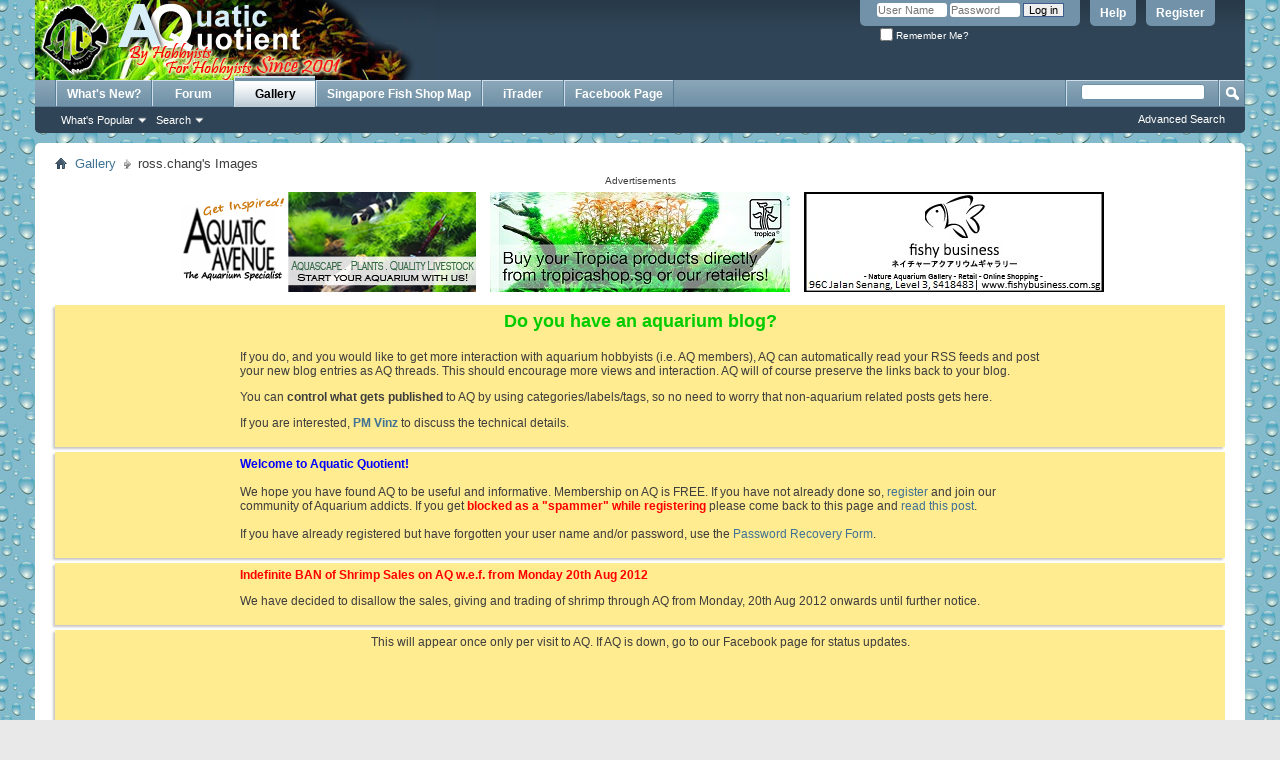

--- FILE ---
content_type: text/html; charset=ISO-8859-1
request_url: https://www.aquaticquotient.com/gallery/browseimages.php?s=97c041eed3d75c54e56bf61ae626dc3b&c=member&imageuser=36080
body_size: 8444
content:
<!DOCTYPE html PUBLIC "-//W3C//DTD XHTML 1.0 Transitional//EN" "http://www.w3.org/TR/xhtml1/DTD/xhtml1-transitional.dtd">
<html xmlns="http://www.w3.org/1999/xhtml" dir="ltr" lang="en">
<head>
<meta http-equiv="Content-Type" content="text/html; charset=ISO-8859-1" />
<meta id="e_vb_meta_bburl" name="vb_meta_bburl" content="https://www.aquaticquotient.com/forum" />
<base href="https://www.aquaticquotient.com/gallery/" /><!--[if IE]></base><![endif]-->
<meta name="generator" content="PhotoPost vBGallery, vBulletin 4.2.5" />
<meta http-equiv="X-UA-Compatible" content="IE=9" />

	<link rel="Shortcut Icon" href="favicon.ico" type="image/x-icon" />


		<meta name="keywords" content="rosschang,images,flooded,newbie3fttank,tank,day25,day6,aquaticquotientcom,photo,gallery" />
		<meta name="description" content="Welcome to the AquaticQuotient.com Photo Gallery. ross.chang s Images. Images: day 47, Flooded Day 27, Flooded Day 27, Flooded Day 27, Flooded Day 27, Flooded Day 27, Flooded Day 27, Newbie3ftTank, Newbie3ftTank, 3ft Tank, 3ft Tank, Flooded Tank, Flooded Tank, Day25, Day25, Day 9, Day 9, Day 9, Day 9, Day6" />





<script type="text/javascript">
<!--
	if (typeof YAHOO === 'undefined') // Load ALL YUI Local
	{
		document.write('<script type="text/javascript" src="https://www.aquaticquotient.com/forum/clientscript/yui/yuiloader-dom-event/yuiloader-dom-event.js?v=425"><\/script>');
		document.write('<script type="text/javascript" src="https://www.aquaticquotient.com/forum/clientscript/yui/connection/connection-min.js?v=425"><\/script>');
		var yuipath = 'clientscript/yui';
		var yuicombopath = '';
		var remoteyui = false;
	}
	else	// Load Rest of YUI remotely (where possible)
	{
		var yuipath = 'https://www.aquaticquotient.com/forum/clientscript/yui';
		var yuicombopath = '';
		var remoteyui = true;
		if (!yuicombopath)
		{
			document.write('<script type="text/javascript" src="https://www.aquaticquotient.com/forum/clientscript/yui/connection/connection-min.js?v=425"><\/script>');
		}
	}
	var SESSIONURL = "s=87886c7e89875f233a671bd0d85d6af5&";
	var SECURITYTOKEN = "guest";
	var IMGDIR_MISC = "https://www.aquaticquotient.com/forum/images/misc";
	var IMGDIR_BUTTON = "https://www.aquaticquotient.com/forum/images/buttons";
	var vb_disable_ajax = parseInt("0", 10);
	var SIMPLEVERSION = "425";
	var BBURL = "https://www.aquaticquotient.com/forum";
	var LOGGEDIN = 0 > 0 ? true : false;
	var THIS_SCRIPT = "browseimages";
	var RELPATH = "browseimages.php?c=member&amp;imageuser=36080";
	var PATHS = {
		forum : "",
		cms   : "",
		blog  : ""
	};
	var AJAXBASEURL = "https://www.aquaticquotient.com/gallery/";
// -->
</script>
<script type="text/javascript" src="https://www.aquaticquotient.com/forum/clientscript/vbulletin-core.js?v=425"></script>





	<link rel="stylesheet" type="text/css" href="https://www.aquaticquotient.com/forum/clientscript/vbulletin_css/style00020l/main-rollup.css?d=1664520166" />
        
<link rel="stylesheet" type="text/css" href="https://www.aquaticquotient.com/forum/clientscript/vbulletin_css/style00020l/adv_gallery.css" />
<link rel="stylesheet" type="text/css" href="https://www.aquaticquotient.com/forum/clientscript/vbulletin_css/style00020l/adv_gallery_browseimages.css" />


	<!--[if lt IE 8]>
	<link rel="stylesheet" type="text/css" href="https://www.aquaticquotient.com/forum/clientscript/vbulletin_css/style00020l/popupmenu-ie.css?d=1664520166" />
	<link rel="stylesheet" type="text/css" href="https://www.aquaticquotient.com/forum/clientscript/vbulletin_css/style00020l/vbulletin-ie.css?d=1664520166" />
	<link rel="stylesheet" type="text/css" href="https://www.aquaticquotient.com/forum/clientscript/vbulletin_css/style00020l/vbulletin-chrome-ie.css?d=1664520166" />
	<link rel="stylesheet" type="text/css" href="https://www.aquaticquotient.com/forum/clientscript/vbulletin_css/style00020l/vbulletin-formcontrols-ie.css?d=1664520166" />
	<link rel="stylesheet" type="text/css" href="https://www.aquaticquotient.com/forum/clientscript/vbulletin_css/style00020l/editor-ie.css?d=1664520166" />
	<![endif]-->


<!-- MOD Start: Crawlers Link Image -->
	<!-- generic -->
	<link rel="image_src" href="https://www.aquaticquotient.com/images/AQLogo_220x220.jpg" />
	<!-- facebook open graph -->
	<meta property="og:image" content="http://www.aquaticquotient.com/images/AQLogo_220x220.jpg" />
<!-- MOD End: Facebook Link Image -->
<style type="text/css" id="vbgallery_css">
.vgbimgbit, .vgbimgbit_alt, .extra_img { height:116px;line-height:114px;}
</style>
<!--[if lt IE 8]>
<style type="text/css" id="bigimage_css">
	.vbgbigimg{
		padding:10px;
		border:1px solid ;
		background: ;
		z-index:90;
	}
	#infoblock li dl, #cam_info li dl, #cam_info ul li, .mbox, .sbox{
		zoom:1;
	}
	div.galpagenav {
		z-index:2000;zoom:1;
	}
	.navcontainertop {
		z-index:2000;zoom:1;
	}
	.maingalmen .popupbody {
		width: 200px;
	}
	.popupbody, .popupbody li, .maingalmen .popupbody, .popupmenu, .navbar{
		z-index:1000;zoom:1;
	}
	.maingalmen .popupbody li a {
		padding-left: 2px;
		padding-right: 2px;
		width: auto;
		zoom:1;
	}
	.mbox, .sbox {
		z-index:100;
	}
	.navtabs  .popupbody {
		z-index:1000;
	}

</style>
<![endif]-->
<!--[if lt IE 7]>
<style type="text/css" id="ie6_css">
	#cam_info .ovfwrap{
		height:150px;
	}
	.body_wrapper, #announcetxt p,#gal_announcement {
		zoom:1;
	}
	#sidebar_button_link{
		display:none;
	}


</style>
<![endif]-->
<script type="text/javascript">
<!--
	var imageid='0';
	var pageid='browseimages';
	var catid='0';
	var GALLERY_URL='http://www.aquaticquotient.com/gallery';
// -->
</script>

<title>ross.chang's Images - AquaticQuotient.com Photo Gallery @ AquaticQuotient.com</title>
<link rel="stylesheet" type="text/css" href="https://www.aquaticquotient.com/forum/clientscript/vbulletin_css/style00020l/additional.css?d=1664520166" />

</head>
<body>

<div class="above_body"> <!-- closing tag is in template navbar -->
<div id="header" class="floatcontainer doc_header">
	<div><a name="top" href="https://www.aquaticquotient.com/index.php?s=87886c7e89875f233a671bd0d85d6af5" class="logo-image"><img src="https://www.aquaticquotient.com/forum/aq/images/AQBannerVb4_10thAnniv.jpg" alt="AquaticQuotient.com" /></a></div>
	<div id="toplinks" class="toplinks">
		
			<ul class="nouser">
			
				<li><a href="https://www.aquaticquotient.com/forum/register.php?s=87886c7e89875f233a671bd0d85d6af5" rel="nofollow">Register</a></li>
			
				<li><a rel="help" href="https://www.aquaticquotient.com/forum/faq.php?s=87886c7e89875f233a671bd0d85d6af5">Help</a></li>
				<li>
			<script type="text/javascript" src="https://www.aquaticquotient.com/forum/clientscript/vbulletin_md5.js?v=425"></script>
			<form id="navbar_loginform" action="https://www.aquaticquotient.com/forum/login.php?s=87886c7e89875f233a671bd0d85d6af5&amp;do=login" method="post" onsubmit="md5hash(vb_login_password, vb_login_md5password, vb_login_md5password_utf, 0)">
				<fieldset id="logindetails" class="logindetails">
					<div>
						<div>
					<input type="text" class="textbox default-value" name="vb_login_username" id="navbar_username" size="10" accesskey="u" tabindex="101" value="User Name" />
					<input type="password" class="textbox" tabindex="102" name="vb_login_password" id="navbar_password" size="10" />
					<input type="text" class="textbox default-value" tabindex="102" name="vb_login_password_hint" id="navbar_password_hint" size="10" value="Password" style="display:none;" />
					<input type="submit" class="loginbutton" tabindex="104" value="Log in" title="Enter your username and password in the boxes provided to login, or click the 'register' button to create a profile for yourself." accesskey="s" />
						</div>
					</div>
				</fieldset>
				<div id="remember" class="remember">
					<label for="cb_cookieuser_navbar"><input type="checkbox" name="cookieuser" value="1" id="cb_cookieuser_navbar" class="cb_cookieuser_navbar" accesskey="c" tabindex="103" /> Remember Me?</label>
				</div>

				<input type="hidden" name="s" value="87886c7e89875f233a671bd0d85d6af5" />
				<input type="hidden" name="securitytoken" value="guest" />
				<input type="hidden" name="do" value="login" />
				<input type="hidden" name="vb_login_md5password" />
				<input type="hidden" name="vb_login_md5password_utf" />
			</form>
			<script type="text/javascript">
			YAHOO.util.Dom.setStyle('navbar_password_hint', "display", "inline");
			YAHOO.util.Dom.setStyle('navbar_password', "display", "none");
			vB_XHTML_Ready.subscribe(function()
			{
			//
				YAHOO.util.Event.on('navbar_username', "focus", navbar_username_focus);
				YAHOO.util.Event.on('navbar_username', "blur", navbar_username_blur);
				YAHOO.util.Event.on('navbar_password_hint', "focus", navbar_password_hint);
				YAHOO.util.Event.on('navbar_password', "blur", navbar_password);
			});
			
			function navbar_username_focus(e)
			{
			//
				var textbox = YAHOO.util.Event.getTarget(e);
				if (textbox.value == 'User Name')
				{
				//
					textbox.value='';
					textbox.style.color='#000000';
				}
			}

			function navbar_username_blur(e)
			{
			//
				var textbox = YAHOO.util.Event.getTarget(e);
				if (textbox.value == '')
				{
				//
					textbox.value='User Name';
					textbox.style.color='#777777';
				}
			}
			
			function navbar_password_hint(e)
			{
			//
				var textbox = YAHOO.util.Event.getTarget(e);
				
				YAHOO.util.Dom.setStyle('navbar_password_hint', "display", "none");
				YAHOO.util.Dom.setStyle('navbar_password', "display", "inline");
				YAHOO.util.Dom.get('navbar_password').focus();
			}

			function navbar_password(e)
			{
			//
				var textbox = YAHOO.util.Event.getTarget(e);
				
				if (textbox.value == '')
				{
					YAHOO.util.Dom.setStyle('navbar_password_hint', "display", "inline");
					YAHOO.util.Dom.setStyle('navbar_password', "display", "none");
				}
			}
			</script>
				</li>
				
			</ul>
		
	</div>
	<div class="ad_global_header">
		 
		 
	</div>
	<hr />
	<!-- MOD Start: Google Translate -->
	<script type="text/javascript">
	function googleTranslateElementInit() {
		new google.translate.TranslateElement({
			pageLanguage: 'en',
			gaTrack: true,
			gaId: 'UA-3409795-1',
			floatPosition: google.translate.TranslateElement.FloatPosition.BOTTOM_RIGHT
  		});
	}
	</script><script type="text/javascript" src="//translate.google.com/translate_a/element.js?cb=googleTranslateElementInit"></script>
	<!-- MOD End: Google Translate -->
</div>

<div id="navbar" class="navbar">
	<ul id="navtabs" class="navtabs floatcontainer">
		
		
	
		<li  id="vbtab_whatsnew">
			<a class="navtab" href="https://www.aquaticquotient.com/forum/activity.php?s=87886c7e89875f233a671bd0d85d6af5">What's New?</a>
		</li>
		
		

	
		<li  id="vbtab_forum">
			<a class="navtab" href="https://www.aquaticquotient.com/forum/forum.php?s=87886c7e89875f233a671bd0d85d6af5">Forum</a>
		</li>
		
		

	
		<li class="selected" id="pp_vbgallery">
			<a class="navtab" href="https://www.aquaticquotient.com/gallery/index.php?s=87886c7e89875f233a671bd0d85d6af5">Gallery</a>
		</li>
		
		
			<ul class="floatcontainer">
				
					
						
					
				
					
						<li class="popupmenu" id="pppopular">
							<a href="javascript://" class="popupctrl">What's Popular</a>
							<ul class="popupbody popuphover">
								
									<li id="pppoptoprate"><a href="https://www.aquaticquotient.com/gallery/browseimages.php?s=87886c7e89875f233a671bd0d85d6af5&amp;do=popimages&orderby=rating">Top Rated Images</a></li>
								
									<li id="ppstats"><a href="https://www.aquaticquotient.com/gallery/stats.php?s=87886c7e89875f233a671bd0d85d6af5">Gallery Statistics</a></li>
								
							</ul>
						</li>
					
				
					
						<li class="popupmenu" id="ppsearch">
							<a href="javascript://" class="popupctrl">Search</a>
							<ul class="popupbody popuphover">
								
									<li id="ppsearchadv"><a href="https://www.aquaticquotient.com/gallery/search.php?s=87886c7e89875f233a671bd0d85d6af5">Advanced Search</a></li>
								
							</ul>
						</li>
					
				
			</ul>
		

	
		<li  id="tab_ndk2_907">
			<a target="_blank" class="navtab" href="https://www.google.com/maps/d/u/0/viewer?mid=z786PzrDhI-8.kvHeUXeKEIbk&hl=en">Singapore Fish Shop Map</a>
		</li>
		
		

	
		<li  id="tab_mtqz_614">
			<a class="navtab" href="https://www.aquaticquotient.com/forum/itrader_main.php">iTrader</a>
		</li>
		
		

	
		<li  id="tab_nti5_497">
			<a target="_blank" class="navtab" href="https://www.facebook.com/AquaticQuotient">Facebook Page</a>
		</li>
		
		

		
	</ul>
	
		<div id="globalsearch" class="globalsearch">
			<form action="https://www.aquaticquotient.com/forum/search.php?s=87886c7e89875f233a671bd0d85d6af5&amp;do=process" method="post" id="navbar_search" class="navbar_search">
				
				<input type="hidden" name="securitytoken" value="guest" />
				<input type="hidden" name="do" value="process" />
				<span class="textboxcontainer"><span><input type="text" value="" name="query" class="textbox" tabindex="99"/></span></span>
				<span class="buttoncontainer"><span><input type="image" class="searchbutton" src="https://www.aquaticquotient.com/forum/images/buttons/search.png" name="submit" onclick="document.getElementById('navbar_search').submit;" tabindex="100"/></span></span>
			</form>
			<ul class="navbar_advanced_search">
				<li><a href="https://www.aquaticquotient.com/forum/search.php?s=87886c7e89875f233a671bd0d85d6af5" accesskey="4">Advanced Search</a></li>
				
			</ul>
		</div>
	
</div>
</div><!-- closing div for above_body -->

<div class="body_wrapper">
<div id="breadcrumb" class="breadcrumb">
	<ul class="floatcontainer">
		<li class="navbithome"><a href="https://www.aquaticquotient.com/forum/index.php?s=87886c7e89875f233a671bd0d85d6af5" accesskey="1"><img src="https://www.aquaticquotient.com/forum/images/misc/navbit-home.png" alt="Home" /></a></li>
		
	<li class="navbit"><a href="https://www.aquaticquotient.com/gallery/index.php?s=87886c7e89875f233a671bd0d85d6af5">Gallery</a></li>

		
	<li class="navbit lastnavbit"><span>ross.chang's Images</span></li>

	</ul>
	<hr />
</div>

 
<div id="ad_global_below_navbar"><div style="min-width: 650px; text-align: center;"><span style="font-size:80%">Advertisements</span><br />
  <a href="https://www.facebook.com/aquaticavenue" target="AdTarget"><img src="/gallery/files/2/4/aq_banner_2_copy.png" alt="Aquatic Avenue Banner" style="margin: 5px; border: none;" title="Aquatic Avenue"></a>
  <a href="http://www.tropicashop.sg/" target="AdTarget"> <img src="/gallery/files/2/4/banner-aquaticquotient-sg300x100px.jpg" alt="Tropica Shop Banner" style="margin: 5px; border: none;" title="Tropica Shop"></a>
<!-- <a href="http://www.eastoceansg.com/" target="AdTarget"><img src="/gallery/files/1/east_ocean_aquatic_2_300x100.jpg" alt="East Ocean Aquatic Banner" style="margin: 5px; border: none;" title="East Ocean Aquatic"></a> -->
  <a href="http://www.fishybusiness.com.sg/" target="AdTarget"><img src="/gallery/files/2/4/fishy_business_banner_2013_new_994786.jpg" alt="Fishy Business Banner" style="margin: 5px; border: none;" title="Fishy Business"></a>
</div></div>


	<form action="https://www.aquaticquotient.com/forum/profile.php?do=dismissnotice" method="post" id="notices" class="notices">
		<input type="hidden" name="do" value="dismissnotice" />
		<input type="hidden" name="s" value="s=87886c7e89875f233a671bd0d85d6af5&amp;" />
		<input type="hidden" name="securitytoken" value="guest" />
		<input type="hidden" id="dismiss_notice_hidden" name="dismiss_noticeid" value="" />
		<input type="hidden" name="url" value="" />
		<ol>
			<li class="restore" id="navbar_notice_66">
	
	<div style="max-width: 800px; margin-left: auto; margin-right: auto; text-align: left;">
<p style="color: #00CC00; font-size: 150%; font-weight: bold; text-align: center;">Do you have an aquarium blog?</p>
<p>If you do, and you would like to get more interaction with aquarium hobbyists (i.e. AQ members), AQ can automatically read your RSS feeds and post your new blog entries as AQ threads. This should encourage more views and interaction. AQ will of course preserve the links back to your blog.</p>
<p>You can <span style="font-weight:bold;">control what gets published</span> to AQ by using categories/labels/tags, so no need to worry that non-aquarium related posts gets here.</p>
<p>If you are interested, <a style="font-weight: bold;" href="private.php?do=newpm&u=24">PM Vinz</a> to discuss the technical details.</p>
</div>
</li><li class="restore" id="navbar_notice_59">
	
	<div style="max-width: 800px; margin-left: auto; margin-right: auto;">
<p><span style="color: #0000FF; font-weight: bold;">Welcome to Aquatic Quotient!</span><br />
<br />
We hope you have found AQ to be useful and informative. Membership on AQ is FREE. If you have not already done so, <a href="/forum/register.php">register</a> and join our community of Aquarium addicts. If you get <span style="color: red; font-weight:bold;">blocked as a "spammer" while registering </span>please come back to this page and <a href="/forum/showthread.php/107887-Blocked-from-registering-as-a-quot-Spammer-quot">read this post</a>.<br />
<br/>
If you have already registered but have forgotten your user name and/or password, use the <a href="/forum/login.php?do=lostpw">Password Recovery Form</a>.</p>
</div>
</li><li class="restore" id="navbar_notice_50">
	
	<div style="max-width: 800px; margin: auto;">
<p style="color:#FF0000; font-weight:bold;">Indefinite BAN of Shrimp Sales on AQ w.e.f. from Monday 20th Aug 2012</p>

<p>We have decided to disallow the sales, giving and trading of shrimp through AQ from Monday, 20th Aug 2012 onwards until further notice.</p>
</div>
</li><li class="restore" id="navbar_notice_23">
	
	<div style="max-width: 800px; margin: auto; text-align: center;">
This will appear once only per visit to AQ. If AQ is down, go to our Facebook page for status updates.<br />
<iframe src="//www.facebook.com/plugins/likebox.php?href=https%3A%2F%2Fwww.facebook.com%2FAquaticQuotient&amp;width=656&amp;height=180&amp;colorscheme=light&amp;show_faces=true&amp;header=false&amp;stream=false&amp;show_border=false&amp;appId=140390732653556" scrolling="no" frameborder="0" style="border:none; overflow:hidden; width:656px; height:178px;" allowTransparency="true"></iframe>
</div>
</li>
		</ol>
	</form>






<div id="pagetitle" class="forumtitle ppnocustom">
	<h1 class="">ross.chang's Images</h1>
	<p id="welcomemessage" class="description"><span style="float:right;"><a href="misc.php?s=87886c7e89875f233a671bd0d85d6af5&amp;do=slideshow&amp;imageuser=36080">View Slide Show</a></span>Visit ross.chang's <a title="ross.chang's Profile" href="https://www.aquaticquotient.com/forum/member.php/36080-ross-chang?s=87886c7e89875f233a671bd0d85d6af5">Profile</a></p>
</div>






<div class="blockcontainer">
	
		<div class="navcontainertop">
			<div align="right" class="galpagenav"><form action="browseimages.php?s=87886c7e89875f233a671bd0d85d6af5&amp;do=member&amp;catid=member&amp;imageuser=36080" method="get" class="pagination popupmenu nohovermenu">
<input type="hidden" name="s" value="87886c7e89875f233a671bd0d85d6af5" /><input type="hidden" name="do" value="member" /><input type="hidden" name="catid" value="member" /><input type="hidden" name="imageuser" value="36080" />
	
		<span><a href="javascript://" class="popupctrl">Page 1 of 2</a></span>
		
		
		
		<span class="selected"><a href="javascript://" title="Results 1 to 20 of 30">1</a></span><span><a href="browseimages.php?s=87886c7e89875f233a671bd0d85d6af5&amp;do=member&amp;catid=member&amp;imageuser=36080&amp;page=2" title="Show results 21 to 30 of 30">2</a></span>
		
		
		<span class="prev_next"><a rel="next" href="browseimages.php?s=87886c7e89875f233a671bd0d85d6af5&amp;do=member&amp;catid=member&amp;imageuser=36080&amp;page=2" title="Next Page - Results 21 to 30 of 30"><img src="https://www.aquaticquotient.com/forum/images/pagination/next-right.png" alt="Next" /></a></span>
		
		
		<span class="first_last"><a href="browseimages.php?s=87886c7e89875f233a671bd0d85d6af5&amp;do=member&amp;catid=member&amp;imageuser=36080&amp;page=2" title="Last Page - Results 21 to 30 of 30">Last<img src="https://www.aquaticquotient.com/forum/images/pagination/last-right.png" alt="Last" /></a></span>
		
	
	<ul class="popupbody popuphover">
		<li class="formsubmit jumptopage"><label>Jump to page: <input type="text" name="page" size="4" /></label> <input type="submit" class="button" value="Go" /></li>
	</ul>
</form></div>
			<div class="galclear"></div>
		</div>
	
<!-- main block -->
	<div class="gshad" style="clear:both;">
	<div class="mbox">
		<ul class="boxhead" >
			
			
			
					<li><span class="normal">Images in Category: </span><span><b>ross.chang's Images</b></span></li>
			
		</ul>
		<div class="menufloater">
			<ul>
			
			
			
				<li class="popupmenu maingalmen"> <a href="javascript://" class="popupctrl"><b>20 Images Per Page</b></a>
					<ul class="popupbody popuphover">
						<li><a href="browseimages.php?s=87886c7e89875f233a671bd0d85d6af5&amp;perpage=20&amp;catid=member&amp;imageuser=36080">20 Images Per Page</a></li><li><a href="browseimages.php?s=87886c7e89875f233a671bd0d85d6af5&amp;perpage=40&amp;catid=member&amp;imageuser=36080">40 Images Per Page</a></li><li><a href="browseimages.php?s=87886c7e89875f233a671bd0d85d6af5&amp;perpage=60&amp;catid=member&amp;imageuser=36080">60 Images Per Page</a></li><li><a href="browseimages.php?s=87886c7e89875f233a671bd0d85d6af5&amp;perpage=80&amp;catid=member&amp;imageuser=36080">80 Images Per Page</a></li><li><a href="browseimages.php?s=87886c7e89875f233a671bd0d85d6af5&amp;perpage=100&amp;catid=member&amp;imageuser=36080">100 Images Per Page</a></li><li><a href="browseimages.php?s=87886c7e89875f233a671bd0d85d6af5&amp;perpage=120&amp;catid=member&amp;imageuser=36080">120 Images Per Page</a></li>
					</ul>
				</li>
			
			</ul>
		</div>
	</div>

	
	<div class="box-body imgbox">
		<table class="gridtable hidegrid" align="center" border="0" cellpadding="4" cellspacing="1" width="100%">
			<tr>
			<td valign="top" align="center" width="20%">
	<span class="vgbimgbit">
		<a title="day 47 by ross.chang" href="showimage.php?s=87886c7e89875f233a671bd0d85d6af5&amp;i=15253&amp;catid=member&amp;imageuser=36080"><img border="0" alt="" src="https://www.aquaticquotient.com/gallery/files/3/6/0/8/0/flooded47days_thumb.jpg" /></a>
	
	</span>
  <div class="imgbitinfo">
	
	


	
	
	
	
	
	
			
				<div align="center" style="font-size:13px;margin-bottom:0px">
                      <!--    $showfields['rating'] OR  
                          	<span style="float:right"><img alt="" border="0" src="https://www.aquaticquotient.com/forum/images/rating/rating-15_N/A.png" title=" average, 0 votes" /></span>
                            average, 0 votes -->
						day 47
					</div>
			


			
				<div align="center" style="margin-bottom:0px"><span>by</span> <a href="https://www.aquaticquotient.com/forum/member.php/36080-ross-chang?s=87886c7e89875f233a671bd0d85d6af5">ross.chang</a></div>
			
			
				<div align="center" style="margin-bottom:0px"><span>in</span> <a href="browseimages.php?s=87886c7e89875f233a671bd0d85d6af5&amp;c=27">Freshwater Aquariums</a></div>
			
			
			
				<div align="center" style="margin-bottom:0px">Rating: N/A</div>
			
			
	
	</div>
</td><td valign="top" align="center" width="20%">
	<span class="vgbimgbit">
		<a title="Flooded Day 27 by ross.chang" href="showimage.php?s=87886c7e89875f233a671bd0d85d6af5&amp;i=15252&amp;catid=member&amp;imageuser=36080"><img border="0" alt="" src="https://www.aquaticquotient.com/gallery/files/3/6/0/8/0/floodedday27_thumb.jpg" /></a>
	
	</span>
  <div class="imgbitinfo">
	
	


	
	
	
	
	
	
			
				<div align="center" style="font-size:13px;margin-bottom:0px">
                      <!--    $showfields['rating'] OR  
                          	<span style="float:right"><img alt="" border="0" src="https://www.aquaticquotient.com/forum/images/rating/rating-15_N/A.png" title=" average, 0 votes" /></span>
                            average, 0 votes -->
						Flooded Day 27
					</div>
			


			
				<div align="center" style="margin-bottom:0px"><span>by</span> <a href="https://www.aquaticquotient.com/forum/member.php/36080-ross-chang?s=87886c7e89875f233a671bd0d85d6af5">ross.chang</a></div>
			
			
				<div align="center" style="margin-bottom:0px"><span>in</span> <a href="browseimages.php?s=87886c7e89875f233a671bd0d85d6af5&amp;c=36">Aquarium Plants</a></div>
			
			
			
				<div align="center" style="margin-bottom:0px">Rating: N/A</div>
			
			
	
	</div>
</td><td valign="top" align="center" width="20%">
	<span class="vgbimgbit">
		<a title="Flooded Day 27 by ross.chang" href="showimage.php?s=87886c7e89875f233a671bd0d85d6af5&amp;i=15251&amp;catid=member&amp;imageuser=36080"><img border="0" alt="" src="https://www.aquaticquotient.com/gallery/files/3/6/0/8/0/amanoandcrs_thumb.jpg" /></a>
	
	</span>
  <div class="imgbitinfo">
	
	


	
	
	
	
	
	
			
				<div align="center" style="font-size:13px;margin-bottom:0px">
                      <!--    $showfields['rating'] OR  
                          	<span style="float:right"><img alt="" border="0" src="https://www.aquaticquotient.com/forum/images/rating/rating-15_N/A.png" title=" average, 0 votes" /></span>
                            average, 0 votes -->
						Flooded Day 27
					</div>
			


			
				<div align="center" style="margin-bottom:0px"><span>by</span> <a href="https://www.aquaticquotient.com/forum/member.php/36080-ross-chang?s=87886c7e89875f233a671bd0d85d6af5">ross.chang</a></div>
			
			
				<div align="center" style="margin-bottom:0px"><span>in</span> <a href="browseimages.php?s=87886c7e89875f233a671bd0d85d6af5&amp;c=36">Aquarium Plants</a></div>
			
			
			
				<div align="center" style="margin-bottom:0px">Rating: N/A</div>
			
			
	
	</div>
</td><td valign="top" align="center" width="20%">
	<span class="vgbimgbit">
		<a title="Flooded Day 27 by ross.chang" href="showimage.php?s=87886c7e89875f233a671bd0d85d6af5&amp;i=15250&amp;catid=member&amp;imageuser=36080"><img border="0" alt="" src="https://www.aquaticquotient.com/gallery/files/3/6/0/8/0/algaeb4amano_thumb.jpg" /></a>
	
	</span>
  <div class="imgbitinfo">
	
	


	
	
	
	
	
	
			
				<div align="center" style="font-size:13px;margin-bottom:0px">
                      <!--    $showfields['rating'] OR  
                          	<span style="float:right"><img alt="" border="0" src="https://www.aquaticquotient.com/forum/images/rating/rating-15_N/A.png" title=" average, 0 votes" /></span>
                            average, 0 votes -->
						Flooded Day 27
					</div>
			


			
				<div align="center" style="margin-bottom:0px"><span>by</span> <a href="https://www.aquaticquotient.com/forum/member.php/36080-ross-chang?s=87886c7e89875f233a671bd0d85d6af5">ross.chang</a></div>
			
			
				<div align="center" style="margin-bottom:0px"><span>in</span> <a href="browseimages.php?s=87886c7e89875f233a671bd0d85d6af5&amp;c=36">Aquarium Plants</a></div>
			
			
			
				<div align="center" style="margin-bottom:0px">Rating: N/A</div>
			
			
	
	</div>
</td><td valign="top" align="center" width="20%">
	<span class="vgbimgbit">
		<a title="Flooded Day 27 by ross.chang" href="showimage.php?s=87886c7e89875f233a671bd0d85d6af5&amp;i=15249&amp;catid=member&amp;imageuser=36080"><img border="0" alt="" src="https://www.aquaticquotient.com/gallery/files/3/6/0/8/0/algeaafteramano_thumb.jpg" /></a>
	
	</span>
  <div class="imgbitinfo">
	
	


	
	
	
	
	
	
			
				<div align="center" style="font-size:13px;margin-bottom:0px">
                      <!--    $showfields['rating'] OR  
                          	<span style="float:right"><img alt="" border="0" src="https://www.aquaticquotient.com/forum/images/rating/rating-15_N/A.png" title=" average, 0 votes" /></span>
                            average, 0 votes -->
						Flooded Day 27
					</div>
			


			
				<div align="center" style="margin-bottom:0px"><span>by</span> <a href="https://www.aquaticquotient.com/forum/member.php/36080-ross-chang?s=87886c7e89875f233a671bd0d85d6af5">ross.chang</a></div>
			
			
				<div align="center" style="margin-bottom:0px"><span>in</span> <a href="browseimages.php?s=87886c7e89875f233a671bd0d85d6af5&amp;c=36">Aquarium Plants</a></div>
			
			
			
				<div align="center" style="margin-bottom:0px">Rating: N/A</div>
			
			
	
	</div>
</td></tr><tr><td valign="top" align="center" width="20%">
	<span class="vgbimgbit">
		<a title="Flooded Day 27 by ross.chang" href="showimage.php?s=87886c7e89875f233a671bd0d85d6af5&amp;i=15248&amp;catid=member&amp;imageuser=36080"><img border="0" alt="" src="https://www.aquaticquotient.com/gallery/files/3/6/0/8/0/floodedday27testres_thumb.jpg" /></a>
	
	</span>
  <div class="imgbitinfo">
	
	


	
	
	
	
	
	
			
				<div align="center" style="font-size:13px;margin-bottom:0px">
                      <!--    $showfields['rating'] OR  
                          	<span style="float:right"><img alt="" border="0" src="https://www.aquaticquotient.com/forum/images/rating/rating-15_N/A.png" title=" average, 0 votes" /></span>
                            average, 0 votes -->
						Flooded Day 27
					</div>
			


			
				<div align="center" style="margin-bottom:0px"><span>by</span> <a href="https://www.aquaticquotient.com/forum/member.php/36080-ross-chang?s=87886c7e89875f233a671bd0d85d6af5">ross.chang</a></div>
			
			
				<div align="center" style="margin-bottom:0px"><span>in</span> <a href="browseimages.php?s=87886c7e89875f233a671bd0d85d6af5&amp;c=36">Aquarium Plants</a></div>
			
			
			
				<div align="center" style="margin-bottom:0px">Rating: N/A</div>
			
			
	
	</div>
</td><td valign="top" align="center" width="20%">
	<span class="vgbimgbit">
		<a title="Flooded Day 27 by ross.chang" href="showimage.php?s=87886c7e89875f233a671bd0d85d6af5&amp;i=15247&amp;catid=member&amp;imageuser=36080"><img border="0" alt="" src="https://www.aquaticquotient.com/gallery/files/3/6/0/8/0/algaeonsoil_thumb.jpg" /></a>
	
	</span>
  <div class="imgbitinfo">
	
	


	
	
	
	
	
	
			
				<div align="center" style="font-size:13px;margin-bottom:0px">
                      <!--    $showfields['rating'] OR  
                          	<span style="float:right"><img alt="" border="0" src="https://www.aquaticquotient.com/forum/images/rating/rating-15_N/A.png" title=" average, 0 votes" /></span>
                            average, 0 votes -->
						Flooded Day 27
					</div>
			


			
				<div align="center" style="margin-bottom:0px"><span>by</span> <a href="https://www.aquaticquotient.com/forum/member.php/36080-ross-chang?s=87886c7e89875f233a671bd0d85d6af5">ross.chang</a></div>
			
			
				<div align="center" style="margin-bottom:0px"><span>in</span> <a href="browseimages.php?s=87886c7e89875f233a671bd0d85d6af5&amp;c=36">Aquarium Plants</a></div>
			
			
			
				<div align="center" style="margin-bottom:0px">Rating: N/A</div>
			
			
	
	</div>
</td><td valign="top" align="center" width="20%">
	<span class="vgbimgbit">
		<a title="Newbie3ftTank by ross.chang" href="showimage.php?s=87886c7e89875f233a671bd0d85d6af5&amp;i=15246&amp;catid=member&amp;imageuser=36080"><img border="0" alt="" src="https://www.aquaticquotient.com/gallery/files/3/6/0/8/0/flooded19day_testresult_thumb.jpg" /></a>
	
	</span>
  <div class="imgbitinfo">
	
	


	
	
	
	
	
	
			
				<div align="center" style="font-size:13px;margin-bottom:0px">
                      <!--    $showfields['rating'] OR  
                          	<span style="float:right"><img alt="" border="0" src="https://www.aquaticquotient.com/forum/images/rating/rating-15_N/A.png" title=" average, 0 votes" /></span>
                            average, 0 votes -->
						Newbie3ftTank
					</div>
			


			
				<div align="center" style="margin-bottom:0px"><span>by</span> <a href="https://www.aquaticquotient.com/forum/member.php/36080-ross-chang?s=87886c7e89875f233a671bd0d85d6af5">ross.chang</a></div>
			
			
				<div align="center" style="margin-bottom:0px"><span>in</span> <a href="browseimages.php?s=87886c7e89875f233a671bd0d85d6af5&amp;c=36">Aquarium Plants</a></div>
			
			
			
				<div align="center" style="margin-bottom:0px">Rating: N/A</div>
			
			
	
	</div>
</td><td valign="top" align="center" width="20%">
	<span class="vgbimgbit">
		<a title="Newbie3ftTank by ross.chang" href="showimage.php?s=87886c7e89875f233a671bd0d85d6af5&amp;i=15245&amp;catid=member&amp;imageuser=36080"><img border="0" alt="" src="https://www.aquaticquotient.com/gallery/files/3/6/0/8/0/flooded20day_thumb.jpg" /></a>
	
	</span>
  <div class="imgbitinfo">
	
	


	
	
	
	
	
	
			
				<div align="center" style="font-size:13px;margin-bottom:0px">
                      <!--    $showfields['rating'] OR  
                          	<span style="float:right"><img alt="" border="0" src="https://www.aquaticquotient.com/forum/images/rating/rating-15_N/A.png" title=" average, 0 votes" /></span>
                            average, 0 votes -->
						Newbie3ftTank
					</div>
			


			
				<div align="center" style="margin-bottom:0px"><span>by</span> <a href="https://www.aquaticquotient.com/forum/member.php/36080-ross-chang?s=87886c7e89875f233a671bd0d85d6af5">ross.chang</a></div>
			
			
				<div align="center" style="margin-bottom:0px"><span>in</span> <a href="browseimages.php?s=87886c7e89875f233a671bd0d85d6af5&amp;c=36">Aquarium Plants</a></div>
			
			
			
				<div align="center" style="margin-bottom:0px">Rating: N/A</div>
			
			
	
	</div>
</td><td valign="top" align="center" width="20%">
	<span class="vgbimgbit">
		<a title="3ft Tank by ross.chang" href="showimage.php?s=87886c7e89875f233a671bd0d85d6af5&amp;i=15244&amp;catid=member&amp;imageuser=36080"><img border="0" alt="" src="https://www.aquaticquotient.com/gallery/files/3/6/0/8/0/white_stuff_thumb.jpg" /></a>
	
	</span>
  <div class="imgbitinfo">
	
	


	
	
	
	
	
	
			
				<div align="center" style="font-size:13px;margin-bottom:0px">
                      <!--    $showfields['rating'] OR  
                          	<span style="float:right"><img alt="" border="0" src="https://www.aquaticquotient.com/forum/images/rating/rating-15_N/A.png" title=" average, 0 votes" /></span>
                            average, 0 votes -->
						3ft Tank
					</div>
			


			
				<div align="center" style="margin-bottom:0px"><span>by</span> <a href="https://www.aquaticquotient.com/forum/member.php/36080-ross-chang?s=87886c7e89875f233a671bd0d85d6af5">ross.chang</a></div>
			
			
				<div align="center" style="margin-bottom:0px"><span>in</span> <a href="browseimages.php?s=87886c7e89875f233a671bd0d85d6af5&amp;c=36">Aquarium Plants</a></div>
			
			
			
				<div align="center" style="margin-bottom:0px">Rating: N/A</div>
			
			
	
	</div>
</td></tr><tr><td valign="top" align="center" width="20%">
	<span class="vgbimgbit">
		<a title="3ft Tank by ross.chang" href="showimage.php?s=87886c7e89875f233a671bd0d85d6af5&amp;i=15243&amp;catid=member&amp;imageuser=36080"><img border="0" alt="" src="https://www.aquaticquotient.com/gallery/files/3/6/0/8/0/flooded11day_thumb.jpg" /></a>
	
	</span>
  <div class="imgbitinfo">
	
	


	
	
	
	
	
	
			
				<div align="center" style="font-size:13px;margin-bottom:0px">
                      <!--    $showfields['rating'] OR  
                          	<span style="float:right"><img alt="" border="0" src="https://www.aquaticquotient.com/forum/images/rating/rating-15_N/A.png" title=" average, 0 votes" /></span>
                            average, 0 votes -->
						3ft Tank
					</div>
			


			
				<div align="center" style="margin-bottom:0px"><span>by</span> <a href="https://www.aquaticquotient.com/forum/member.php/36080-ross-chang?s=87886c7e89875f233a671bd0d85d6af5">ross.chang</a></div>
			
			
				<div align="center" style="margin-bottom:0px"><span>in</span> <a href="browseimages.php?s=87886c7e89875f233a671bd0d85d6af5&amp;c=36">Aquarium Plants</a></div>
			
			
			
				<div align="center" style="margin-bottom:0px">Rating: N/A</div>
			
			
	
	</div>
</td><td valign="top" align="center" width="20%">
	<span class="vgbimgbit">
		<a title="Flooded Tank by ross.chang" href="showimage.php?s=87886c7e89875f233a671bd0d85d6af5&amp;i=15242&amp;catid=member&amp;imageuser=36080"><img border="0" alt="" src="https://www.aquaticquotient.com/gallery/files/3/6/0/8/0/day39_flooded05_thumb.jpg" /></a>
	
	</span>
  <div class="imgbitinfo">
	
	


	
	
	
	
	
	
			
				<div align="center" style="font-size:13px;margin-bottom:0px">
                      <!--    $showfields['rating'] OR  
                          	<span style="float:right"><img alt="" border="0" src="https://www.aquaticquotient.com/forum/images/rating/rating-15_N/A.png" title=" average, 0 votes" /></span>
                            average, 0 votes -->
						Flooded Tank
					</div>
			


			
				<div align="center" style="margin-bottom:0px"><span>by</span> <a href="https://www.aquaticquotient.com/forum/member.php/36080-ross-chang?s=87886c7e89875f233a671bd0d85d6af5">ross.chang</a></div>
			
			
				<div align="center" style="margin-bottom:0px"><span>in</span> <a href="browseimages.php?s=87886c7e89875f233a671bd0d85d6af5&amp;c=36">Aquarium Plants</a></div>
			
			
			
				<div align="center" style="margin-bottom:0px">Rating: N/A</div>
			
			
	
	</div>
</td><td valign="top" align="center" width="20%">
	<span class="vgbimgbit">
		<a title="Flooded Tank by ross.chang" href="showimage.php?s=87886c7e89875f233a671bd0d85d6af5&amp;i=15241&amp;catid=member&amp;imageuser=36080"><img border="0" alt="" src="https://www.aquaticquotient.com/gallery/files/3/6/0/8/0/day34_flooded_thumb.jpg" /></a>
	
	</span>
  <div class="imgbitinfo">
	
	


	
	
	
	
	
	
			
				<div align="center" style="font-size:13px;margin-bottom:0px">
                      <!--    $showfields['rating'] OR  
                          	<span style="float:right"><img alt="" border="0" src="https://www.aquaticquotient.com/forum/images/rating/rating-15_N/A.png" title=" average, 0 votes" /></span>
                            average, 0 votes -->
						Flooded Tank
					</div>
			


			
				<div align="center" style="margin-bottom:0px"><span>by</span> <a href="https://www.aquaticquotient.com/forum/member.php/36080-ross-chang?s=87886c7e89875f233a671bd0d85d6af5">ross.chang</a></div>
			
			
				<div align="center" style="margin-bottom:0px"><span>in</span> <a href="browseimages.php?s=87886c7e89875f233a671bd0d85d6af5&amp;c=36">Aquarium Plants</a></div>
			
			
			
				<div align="center" style="margin-bottom:0px">Rating: N/A</div>
			
			
	
	</div>
</td><td valign="top" align="center" width="20%">
	<span class="vgbimgbit">
		<a title="Day25 by ross.chang" href="showimage.php?s=87886c7e89875f233a671bd0d85d6af5&amp;i=15240&amp;catid=member&amp;imageuser=36080"><img border="0" alt="" src="https://www.aquaticquotient.com/gallery/files/3/6/0/8/0/day25top_thumb.jpg" /></a>
	
	</span>
  <div class="imgbitinfo">
	
	


	
	
	
	
	
	
			
				<div align="center" style="font-size:13px;margin-bottom:0px">
                      <!--    $showfields['rating'] OR  
                          	<span style="float:right"><img alt="" border="0" src="https://www.aquaticquotient.com/forum/images/rating/rating-15_N/A.png" title=" average, 0 votes" /></span>
                            average, 0 votes -->
						Day25
					</div>
			


			
				<div align="center" style="margin-bottom:0px"><span>by</span> <a href="https://www.aquaticquotient.com/forum/member.php/36080-ross-chang?s=87886c7e89875f233a671bd0d85d6af5">ross.chang</a></div>
			
			
				<div align="center" style="margin-bottom:0px"><span>in</span> <a href="browseimages.php?s=87886c7e89875f233a671bd0d85d6af5&amp;c=36">Aquarium Plants</a></div>
			
			
			
				<div align="center" style="margin-bottom:0px">Rating: N/A</div>
			
			
	
	</div>
</td><td valign="top" align="center" width="20%">
	<span class="vgbimgbit">
		<a title="Day25 by ross.chang" href="showimage.php?s=87886c7e89875f233a671bd0d85d6af5&amp;i=15239&amp;catid=member&amp;imageuser=36080"><img border="0" alt="" src="https://www.aquaticquotient.com/gallery/files/3/6/0/8/0/day25side_thumb.jpg" /></a>
	
	</span>
  <div class="imgbitinfo">
	
	


	
	
	
	
	
	
			
				<div align="center" style="font-size:13px;margin-bottom:0px">
                      <!--    $showfields['rating'] OR  
                          	<span style="float:right"><img alt="" border="0" src="https://www.aquaticquotient.com/forum/images/rating/rating-15_N/A.png" title=" average, 0 votes" /></span>
                            average, 0 votes -->
						Day25
					</div>
			


			
				<div align="center" style="margin-bottom:0px"><span>by</span> <a href="https://www.aquaticquotient.com/forum/member.php/36080-ross-chang?s=87886c7e89875f233a671bd0d85d6af5">ross.chang</a></div>
			
			
				<div align="center" style="margin-bottom:0px"><span>in</span> <a href="browseimages.php?s=87886c7e89875f233a671bd0d85d6af5&amp;c=36">Aquarium Plants</a></div>
			
			
			
				<div align="center" style="margin-bottom:0px">Rating: N/A</div>
			
			
	
	</div>
</td></tr><tr><td valign="top" align="center" width="20%">
	<span class="vgbimgbit">
		<a title="Day 9 by ross.chang" href="showimage.php?s=87886c7e89875f233a671bd0d85d6af5&amp;i=15238&amp;catid=member&amp;imageuser=36080"><img border="0" alt="" src="https://www.aquaticquotient.com/gallery/files/3/6/0/8/0/day9_thumb.jpg" /></a>
	
	</span>
  <div class="imgbitinfo">
	
	


	
	
	
	
	
	
			
				<div align="center" style="font-size:13px;margin-bottom:0px">
                      <!--    $showfields['rating'] OR  
                          	<span style="float:right"><img alt="" border="0" src="https://www.aquaticquotient.com/forum/images/rating/rating-15_N/A.png" title=" average, 0 votes" /></span>
                            average, 0 votes -->
						Day 9
					</div>
			


			
				<div align="center" style="margin-bottom:0px"><span>by</span> <a href="https://www.aquaticquotient.com/forum/member.php/36080-ross-chang?s=87886c7e89875f233a671bd0d85d6af5">ross.chang</a></div>
			
			
				<div align="center" style="margin-bottom:0px"><span>in</span> <a href="browseimages.php?s=87886c7e89875f233a671bd0d85d6af5&amp;c=36">Aquarium Plants</a></div>
			
			
			
				<div align="center" style="margin-bottom:0px">Rating: N/A</div>
			
			
	
	</div>
</td><td valign="top" align="center" width="20%">
	<span class="vgbimgbit">
		<a title="Day 9 by ross.chang" href="showimage.php?s=87886c7e89875f233a671bd0d85d6af5&amp;i=15237&amp;catid=member&amp;imageuser=36080"><img border="0" alt="" src="https://www.aquaticquotient.com/gallery/files/3/6/0/8/0/day9_stauroygen_thumb.jpg" /></a>
	
	</span>
  <div class="imgbitinfo">
	
	


	
	
	
	
	
	
			
				<div align="center" style="font-size:13px;margin-bottom:0px">
                      <!--    $showfields['rating'] OR  
                          	<span style="float:right"><img alt="" border="0" src="https://www.aquaticquotient.com/forum/images/rating/rating-15_N/A.png" title=" average, 0 votes" /></span>
                            average, 0 votes -->
						Day 9
					</div>
			


			
				<div align="center" style="margin-bottom:0px"><span>by</span> <a href="https://www.aquaticquotient.com/forum/member.php/36080-ross-chang?s=87886c7e89875f233a671bd0d85d6af5">ross.chang</a></div>
			
			
				<div align="center" style="margin-bottom:0px"><span>in</span> <a href="browseimages.php?s=87886c7e89875f233a671bd0d85d6af5&amp;c=36">Aquarium Plants</a></div>
			
			
			
				<div align="center" style="margin-bottom:0px">Rating: N/A</div>
			
			
	
	</div>
</td><td valign="top" align="center" width="20%">
	<span class="vgbimgbit">
		<a title="Day 9 by ross.chang" href="showimage.php?s=87886c7e89875f233a671bd0d85d6af5&amp;i=15236&amp;catid=member&amp;imageuser=36080"><img border="0" alt="" src="https://www.aquaticquotient.com/gallery/files/3/6/0/8/0/day9_rotala_thumb.jpg" /></a>
	
	</span>
  <div class="imgbitinfo">
	
	


	
	
	
	
	
	
			
				<div align="center" style="font-size:13px;margin-bottom:0px">
                      <!--    $showfields['rating'] OR  
                          	<span style="float:right"><img alt="" border="0" src="https://www.aquaticquotient.com/forum/images/rating/rating-15_N/A.png" title=" average, 0 votes" /></span>
                            average, 0 votes -->
						Day 9
					</div>
			


			
				<div align="center" style="margin-bottom:0px"><span>by</span> <a href="https://www.aquaticquotient.com/forum/member.php/36080-ross-chang?s=87886c7e89875f233a671bd0d85d6af5">ross.chang</a></div>
			
			
				<div align="center" style="margin-bottom:0px"><span>in</span> <a href="browseimages.php?s=87886c7e89875f233a671bd0d85d6af5&amp;c=36">Aquarium Plants</a></div>
			
			
			
				<div align="center" style="margin-bottom:0px">Rating: N/A</div>
			
			
	
	</div>
</td><td valign="top" align="center" width="20%">
	<span class="vgbimgbit">
		<a title="Day 9 by ross.chang" href="showimage.php?s=87886c7e89875f233a671bd0d85d6af5&amp;i=15235&amp;catid=member&amp;imageuser=36080"><img border="0" alt="" src="https://www.aquaticquotient.com/gallery/files/3/6/0/8/0/day9_cryptocorynewenditigreen_thumb.jpg" /></a>
	
	</span>
  <div class="imgbitinfo">
	
	


	
	
	
	
	
	
			
				<div align="center" style="font-size:13px;margin-bottom:0px">
                      <!--    $showfields['rating'] OR  
                          	<span style="float:right"><img alt="" border="0" src="https://www.aquaticquotient.com/forum/images/rating/rating-15_N/A.png" title=" average, 0 votes" /></span>
                            average, 0 votes -->
						Day 9
					</div>
			


			
				<div align="center" style="margin-bottom:0px"><span>by</span> <a href="https://www.aquaticquotient.com/forum/member.php/36080-ross-chang?s=87886c7e89875f233a671bd0d85d6af5">ross.chang</a></div>
			
			
				<div align="center" style="margin-bottom:0px"><span>in</span> <a href="browseimages.php?s=87886c7e89875f233a671bd0d85d6af5&amp;c=36">Aquarium Plants</a></div>
			
			
			
				<div align="center" style="margin-bottom:0px">Rating: N/A</div>
			
			
	
	</div>
</td><td valign="top" align="center" width="20%">
	<span class="vgbimgbit">
		<a title="Day6 by ross.chang" href="showimage.php?s=87886c7e89875f233a671bd0d85d6af5&amp;i=15234&amp;catid=member&amp;imageuser=36080"><img border="0" alt="" src="https://www.aquaticquotient.com/gallery/files/3/6/0/8/0/day6_thumb.jpg" /></a>
	
	</span>
  <div class="imgbitinfo">
	
	


	
	
	
	
	
	
			
				<div align="center" style="font-size:13px;margin-bottom:0px">
                      <!--    $showfields['rating'] OR  
                          	<span style="float:right"><img alt="" border="0" src="https://www.aquaticquotient.com/forum/images/rating/rating-15_N/A.png" title=" average, 0 votes" /></span>
                            average, 0 votes -->
						Day6
					</div>
			


			
				<div align="center" style="margin-bottom:0px"><span>by</span> <a href="https://www.aquaticquotient.com/forum/member.php/36080-ross-chang?s=87886c7e89875f233a671bd0d85d6af5">ross.chang</a></div>
			
			
				<div align="center" style="margin-bottom:0px"><span>in</span> <a href="browseimages.php?s=87886c7e89875f233a671bd0d85d6af5&amp;c=36">Aquarium Plants</a></div>
			
			
			
				<div align="center" style="margin-bottom:0px">Rating: N/A</div>
			
			
	
	</div>
</td>
			</tr>
		</table>
	</div>
	</div>
	

	<div class="navcontainerbottom">
		
		<div align="right" class="galpagenav nav_bot"><form action="browseimages.php?s=87886c7e89875f233a671bd0d85d6af5&amp;do=member&amp;catid=member&amp;imageuser=36080" method="get" class="pagination popupmenu nohovermenu">
<input type="hidden" name="s" value="87886c7e89875f233a671bd0d85d6af5" /><input type="hidden" name="do" value="member" /><input type="hidden" name="catid" value="member" /><input type="hidden" name="imageuser" value="36080" />
	
		<span><a href="javascript://" class="popupctrl">Page 1 of 2</a></span>
		
		
		
		<span class="selected"><a href="javascript://" title="Results 1 to 20 of 30">1</a></span><span><a href="browseimages.php?s=87886c7e89875f233a671bd0d85d6af5&amp;do=member&amp;catid=member&amp;imageuser=36080&amp;page=2" title="Show results 21 to 30 of 30">2</a></span>
		
		
		<span class="prev_next"><a rel="next" href="browseimages.php?s=87886c7e89875f233a671bd0d85d6af5&amp;do=member&amp;catid=member&amp;imageuser=36080&amp;page=2" title="Next Page - Results 21 to 30 of 30"><img src="https://www.aquaticquotient.com/forum/images/pagination/next-right.png" alt="Next" /></a></span>
		
		
		<span class="first_last"><a href="browseimages.php?s=87886c7e89875f233a671bd0d85d6af5&amp;do=member&amp;catid=member&amp;imageuser=36080&amp;page=2" title="Last Page - Results 21 to 30 of 30">Last<img src="https://www.aquaticquotient.com/forum/images/pagination/last-right.png" alt="Last" /></a></span>
		
	
	<ul class="popupbody popuphover">
		<li class="formsubmit jumptopage"><label>Jump to page: <input type="text" name="page" size="4" /></label> <input type="submit" class="button" value="Go" /></li>
	</ul>
</form></div>
		
		
		<div class="galclear"></div>
	</div>
	

</div>

<div style="">


		
			<div style="padding-bottom:10px;clear:both;"><a rel="nofollow" class="textcontrol"  href="upload.php?s=87886c7e89875f233a671bd0d85d6af5&amp;c=member"><span><b>+</b></span> Upload Image</a></div>
		   
		
	<div style="clear:both;"></div>
</div>







<!-- optionsblock -->
<div class="blockcontainer gshad">
	<div class="sbox collapse">
		<span class="boxheadlite">Display Options</span>
		<a class="collapse" id="collapse_ppg_image_options" href="browseimages.php?c=member&amp;imageuser=36080#top"><img src="https://www.aquaticquotient.com/forum/images/buttons/collapse_40b.png" alt="" /></a>
	</div>
	<div class="sbox-body bbpadding rich-body" id="ppg_image_options" style="padding-bottom:0;">
		
		<div style="padding-top:0;">
			<div style="padding-left:10px;">Showing Images 1 to 20 of 30</div>
			<form action="browseimages.php" method="get">
				<input name="s" type="hidden" value="87886c7e89875f233a671bd0d85d6af5" />
				<input name="do" type="hidden" value="member" />
				<input name="catid" type="hidden" value="member" />
				<input name="imageuser" type="hidden" value="36080" />
				<input name="userid" type="hidden" value="" />
				<input name="searchid" type="hidden" value="" />
				<input name="urlcleaner" type="hidden" value="1" />
			<div class="options_input_block">Sorted By: 
			<select name="orderby" style="min-width:120px">
				<option  value="title">Image Name</option>
				<option selected="selected" value="dateline">Date Added</option>
				<option  value="username">User Name</option>
				
					<option  value="views">Views</option>
					<option  value="rating">Rating</option>
			</select>
			</div>

			<div class="options_input_block">Sort order:
				<select name="direction" style="min-width:120px">
					<option value="ASC" >Ascending Order</option>
					<option value="DESC" selected="selected">Descending Order</option>
				</select>
			</div>
			<div class="options_input_block">From The:
				<select name="cutoffdate" style="min-width:120px">
					<option  value="1">Last Day</option>
					<option value="2">Last 2 Days</option>
					<option  value="7">Last Week</option>
					<option  value="14">Last 2 Weeks</option>
					<option  value="30">Last Month</option>
					<option  value="45">Last 45 Days</option>
					<option  value="60">Last 2 Months</option>
					<option  value="90">Last 3 Months</option>
					<option  value="180">Last 6 Months</option>
					<option  value="270">Last 9 Months</option>
					<option  value="365">Last Year</option>
					<option selected="selected" value="-1">Beginning</option>
				</select>&nbsp;&nbsp;&nbsp;&nbsp;			
			</div>
			
			<div class="options_input_block"><input class="button" style="min-width:120px" type="submit" value="Show Images" /></div>
			<div style="clear:both;"></div>
			</form>
		</div>
	</div>
</div>





<div align="right" style="padding:0 4px;"></div>

<!-- Do NOT remove this copyright notice. Doing so is a violation of your user agreement -->
<div align="center" class="gal_copyright">Powered by <a href="http://www.photopost.com" target="_blank">PhotoPost vBGallery</a> v3.01</div>
<div style="clear: left">
   
   
</div>

<div id="footer" class="floatcontainer footer">

	<form action="https://www.aquaticquotient.com/index.php" method="get" id="footer_select" class="footer_select">

		
			<select name="styleid" onchange="switch_id(this, 'style')">
				<optgroup label="Quick Style Chooser"><option class="hidden"></option></optgroup>
				
					
					<optgroup label="&nbsp;Standard Styles">
									
					
	<option value="20" class="" selected="selected">-- Aquatic Quotient Default</option>

					
					</optgroup>
										
				
				
					
					<optgroup label="&nbsp;Mobile Styles">
					
					
	<option value="21" class="" >-- Default Mobile Style</option>

					
					</optgroup>
										
				
			</select>	
		
		
		
	</form>

	<ul id="footer_links" class="footer_links">
		<li><a href="https://www.aquaticquotient.com/forum/mailto:aq.admin.sg@gmail.com?subject=AquaticQuotient.com%20Contact%20Us%20Form" rel="nofollow" accesskey="9">Contact Us</a></li>
		<li><a href="https://www.aquaticquotient.com">AquaticQuotient.com</a></li>
		
		
		<li><a href="https://www.aquaticquotient.com/forum/archive/index.php?s=87886c7e89875f233a671bd0d85d6af5">Archive</a></li>
		
		<li><a href="https://www.aquaticquotient.com/forum/https://www.aquaticquotient.com/forum/faq.php?faq=aq_faq_policies#faq_aq_faq_privacy_policy">Privacy Statement</a></li>
		
		<li><a href="browseimages.php?c=member&amp;imageuser=36080#top" onclick="document.location.hash='top'; return false;">Top</a></li>
	</ul>
	
	
	
	
	<script type="text/javascript">
	<!--
		// Main vBulletin Javascript Initialization
		vBulletin_init();
	//-->
	</script>
        
</div>
</div> <!-- closing div for body_wrapper -->

<div class="below_body">
<div id="footer_time" class="shade footer_time">All times are GMT +8. The time now is <span class="time">08:16</span>.</div>

<div id="footer_copyright" class="shade footer_copyright">
	<!-- Do not remove this copyright notice -->
	Powered by <a href="https://www.vbulletin.com" id="vbulletinlink">vBulletin&reg;</a> Version 4.2.5 <br />Copyright &copy; 2025 vBulletin Solutions Inc. All rights reserved. 
	<!-- Do not remove this copyright notice -->	
</div>
<div id="footer_morecopyright" class="shade footer_morecopyright">
	<!-- Do not remove cronimage or your scheduled tasks will cease to function -->
	
	<!-- Do not remove cronimage or your scheduled tasks will cease to function -->
	Contents copyright &copy; AquaticQuotient.com. All rights reserved.
	
</div>
 



<!-- Mod Start: Google Analytics Script -->
<script>
  (function(i,s,o,g,r,a,m){i['GoogleAnalyticsObject']=r;i[r]=i[r]||function(){
  (i[r].q=i[r].q||[]).push(arguments)},i[r].l=1*new Date();a=s.createElement(o),
  m=s.getElementsByTagName(o)[0];a.async=1;a.src=g;m.parentNode.insertBefore(a,m)
  })(window,document,'script','//www.google-analytics.com/analytics.js','ga');

  ga('create', 'UA-3409795-1', 'auto');
  ga('send', 'pageview');

</script>
<!-- Mod End: Google Analytics Script -->
</div><!-- Powered by Photopost :: vBGallery :: browseimages -->

<script defer src="https://static.cloudflareinsights.com/beacon.min.js/vcd15cbe7772f49c399c6a5babf22c1241717689176015" integrity="sha512-ZpsOmlRQV6y907TI0dKBHq9Md29nnaEIPlkf84rnaERnq6zvWvPUqr2ft8M1aS28oN72PdrCzSjY4U6VaAw1EQ==" data-cf-beacon='{"version":"2024.11.0","token":"d21a18e1d6a44e92a5e486672b551e53","r":1,"server_timing":{"name":{"cfCacheStatus":true,"cfEdge":true,"cfExtPri":true,"cfL4":true,"cfOrigin":true,"cfSpeedBrain":true},"location_startswith":null}}' crossorigin="anonymous"></script>
</body>
</html>

--- FILE ---
content_type: text/css
request_url: https://www.aquaticquotient.com/forum/clientscript/vbulletin_css/style00020l/adv_gallery.css
body_size: 1864
content:
@charset "UTF-8";.galclear{clear:both;height:1px;line-height:1px;font-size:1px}.gal_copyright{font:normal 11px Tahoma,Calibri,Verdana,Geneva,sans-serif;color:#777777}.smallfont,.sf{font-size:11px}.tf{font-size:10px}img.inlineimg{vertical-align:middle}table.gridtable{border-collapse:separate;border-spacing:1px}table.gridtable td{padding:5px}tr.blocksubhead{background-position:left -1px;margin:0;color:#3e3e3e}.box-body td.alt2,.sbox-body td.alt2{background:#f2f6f8 url(http://www.aquaticquotient.com/forum/images/gradients/grey-up.png) repeat-x left bottom;color:#3e3e3e;_background-image:none}.box-body td.alt1,.sbox-body td.alt1{background:#ffffff url(http://www.aquaticquotient.com/forum/images/gradients/grey-up.png) repeat-x left bottom;color:#3e3e3e;_background-image:none}.box-body td.alt1,.box-body td.alt2,.sbox-body td.alt1,.sbox-body td.alt2{padding:6px}.box-body td.cat_main,.sbox-body td.cat_main{padding:10px;padding-left:20px;background:#f2f6f8 url(http://www.aquaticquotient.com/forum/images/gradients/grey-up.png) repeat-x left bottom;_background-image:none}.box-body .gridtable .slideshow,.sbox-body .gridtable .slideshow{margin-left:10px;float:right}.box-body td h2,td h3,.sbox-body td h2,td h3{font-size:14px;font-weight:bold}.box-body td h4,.sbox-body td h4{display:inline}.box-body td p,.box-body td span,.sbox-body td p,.sbox-body td span{font-size:11px}.box-body td div.center,.sbox-body td div.center{text-align:center}.box-body td.galspacer,.sbox-body td.galspacer{min-width:50px}.box-body td.collapse,.sbox-body td.collapse{position:relative}.box-body td a.collapse,.sbox-body td a.collapse{position:static;margin:-2px}#pagetitle{margin-top:10px;margin-bottom:30px}#pagetitle h1{line-height:20px;width:auto}#pagetitle .gal_arrow_up{line-height:20px}#pagetitle .gal_arrow_up img{vertical-align:middle;height:20px}#pagetitle a.gal_arrow_up{background:transparent url(http://www.aquaticquotient.com/gallery/images/misc/arrow_left_dark.png) center 2px no-repeat}#pagetitle.forumtitle h1{font:bold 140% Tahoma,Calibri,Verdana,sans-serif;color:#425769;text-decoration:none;line-height:normal}#pagetitle.cmstitle h1{border-top:3px solid #425769;border-top-width:4px;border-bottom:1px dotted #425769;font:bold 20px Lucida Sans Unicode,Lucida Grande,Trebuchet MS,verdana,arial,sans-serif;color:#425769;text-decoration:none;line-height:normal;padding:5px 0px 5px 0px;text-transform:uppercase}#pagetitle.blogtitle h1{font:bold 140% Tahoma,Calibri,Verdana,sans-serif;color:#425769;display:block;padding-bottom:1px;border-bottom:3px solid #425769}div#pagetitle .description{display:block;font:bold 140% Tahoma,Calibri,Verdana,sans-serif;font-size:88%;color:#777777;padding-top:1px;width:auto}div#pagetitle h1.ppindex{color:#425769;border-color:#425769;border-top-color:#425769;border-bottom-color:#425769}div#pagetitle.ppnocustom h1{color:#425769;border-color:#425769;border-top-color:#425769;border-bottom-color:#425769}div#pagetitle.ppnocustomfo h1{color:#3e3e3e;border-color:#3e3e3e;border-top-color:#7192A8;border-bottom-color:#7192A8}div#pagetitle.ppnocustombl h1{color:#424242;border-color:#424242;border-top-color:#425769;border-bottom-color:#425769}.topspacer{margin-top:20px}.bottomspacer{margin-bottom:20px}#gal_announcement{background-color:#e9e9e9;font:normal 12px Tahoma,Calibri,Verdana,Geneva,sans-serif;font-size:13px;margin-bottom:20px;margin-top:10px;padding:4px 10px 4px 10px;border:1px solid #5a7f97;min-height:30px;clear:both}.sshad{-moz-box-shadow:-2px 2px 2px #c8c8c8;-webkit-box-shadow:-2px 2px 2px #c8c8c8}.gshad{-moz-border-radius-topright:5px;-moz-border-radius-topleft:5px;-webkit-border-top-right-radius:5px;-webkit-border-top-left-radius:5px;-moz-box-shadow:-2px 2px 2px #c8c8c8;-webkit-box-shadow:-2px 2px 2px #c8c8c8}#gal_announcement #announcegif{float:left;height:30px;padding-right:10px}#gal_announcement #announcetxt{padding-left:40px}#gal_announcement #announcetxt p{padding-top:7px}#gal_announcement #announcetxt p img{vertical-align:middle}.blockcontainer{width:100%;margin:0;margin-top:10px;margin-bottom:20px;clear:both}.mbox a,.sbox a{color:#ffffff}.mbox a:hover,.sbox a:hover{color:#ffffff}.mbox,.sbox{background:#7192a8 url(http://www.aquaticquotient.com/forum/images/buttons/newbtn_middle.png) repeat-x ;_background-image:none;font:bold 12px Arial,Tahoma,Calibri,Verdana,Geneva,sans-serif;color:#ffffff;-moz-border-radius-topright:5px;-moz-border-radius-topleft:5px;-webkit-border-top-right-radius:5px;-webkit-border-top-left-radius:5px}.mbox{background-color:#7192a8;border:1px solid #5a7f97;position:relative}.sbox{position:relative;border:;color:;background:;_background-image:none}.mbox .boxhead,.sbox .boxhead,.mbox .boxheadlite,.sbox .boxheadlite{display:block;position:relative;font-weight:bold;padding:5px 0;padding-left:10px}.boxsubhead{background:#e9e9e9 none repeat-x ;border-bottom:1px solid #c4c4c4;border-top:1px solid #c4c4c4;font-weight:bold;font-size:12px;padding:4px 0;padding-left:10px;max-height:1000px}.boxsubhead a.collapse{top:5px;right:8px}.mbox a.collapse,.sbox a.collapse{top:6px;right:8px}.box-body{border:1px solid #c4c4c4;border-top:none;padding:0}.sbox-body{border:;border-top:none;background:;_background-image:none;padding:0}.bbpadding{padding:5px 0;padding-top:10px}.rich-body{border-top:1px solid rgb(255,255,255);background:rgb(255,255,255) url(http://www.aquaticquotient.com/forum/images/gradients/gradient-greytowhite.png) repeat-x top left;_background-image:none}.box-bodyalt{background-color:}.menufloater{position:absolute;top:5px;right:5px;white-space:nowrap}.maingalmen,.adgalmen{float:right;margin-left:10px}.maingalmen a.popupctrl,.adgalmen a.popupctrl,.maingalleftmen a.popupctrl{background-image:url(http://www.aquaticquotient.com/forum/images/misc/arrow.png);_background:transparent url(http://www.aquaticquotient.com/forum/images/misc/arrow.png) right center no-repeat;_padding:0 18px}.maingalmen .popupbody,.adgalmen .popupbody,.maingalleftmen .popupbody{color:}.maingalmen .popupbody a,.adgalmen .popupbody a,.maingalleftmen .popupbody a{color:}.maingalmen .popupbody a:hover,.maingalleftmen .popupbody a:hover,.adgalmen:hover a.popupctrl.active,.adgalmen a.popupctrl.active{color:}.maingalmen:hover a.popupctrl.active,.maingalmen a.popupctrl.active,.maingalleftmen:hover a.popupctrl.active,.maingalleftmen a.popupctrl.active{color:rgb(255,255,255)}.blockbody{border:;border-top:1px solid rgb(255,255,255);border-top:none;border-bottom:none}.blockfoot{border:;border-top:none;padding-left:10px}.vgbimgbit,.vgbimgbit_alt{display:block;width:100%;position:relative;text-align:center;margin:0}.vgbimgbit a,.vgbimgbit_alt a{border:1px solid transparent}.vgbimgbit a img,vgbimgbit_alt a img{vertical-align:middle}.vgbimgbit_alt img,td.uplalt1_alt img,td img.vbgcatimage_alt,.vbgfilmimage_alt{vertical-align:middle;background-color:#FEFEFE;padding:3px;border:1px solid #c9c9c9;-moz-border-radius:3px;-webkit-border-radius:3px}.vgbimgbit img,td.uplalt1 img,td img.vbgcatimage,.vbgfilmimage{vertical-align:middle;background-color:;padding:3px;border:1px solid #c9c9c9;border-color:;-moz-border-radius:3px;-webkit-border-radius:3px}td img.vbgcatimage,.td img.vbgcatimage_alt,.vbgfilmimage,.vbgfilmimage_alt{margin:4px 0}td img.vbgcatimage,td img.vbgcatimage_alt{margin-top:2px}.vgbimgbit .sticky,.vgbimgbit_alt .sticky{border:none;padding:0;position:absolute;top:6px;right:6px}.imgbox table.gridtable{background-color:rgb(255,255,255);background-color:#e9e9e9;border-collapse:separate;border-spacing:1px}.imgbox table.gridtable td{padding-top:4px;background-color:rgb(255,255,255);background-color:rgb(255,255,255)}.imgbox .imgbitinfo{font-size:11px;padding:5px}.imgbox .imgbitinfo table{background-color:rgb(255,255,255);border:0px solid rgb(255,255,255);border:1px solid #e9e9e9;border-width:1px}.imgbox .imgbitinfo table td{padding:2px;padding-left:5px;text-align:left;background:#ffffff url(http://www.aquaticquotient.com/forum/images/gradients/grey-up.png) repeat-x left bottom}.imgbox .imgbitinfo table td.imgbittitle{font-size:12px;background:#f2f6f8 url(http://www.aquaticquotient.com/forum/images/gradients/grey-up.png) repeat-x left bottom}table.hidegrid,.imgbox table.hidegrid{border-collapse:collapse;border-spacing:0}.vbgbigimg{padding:1px;border:10px solid ;outline:1px solid ;background:#e9e9e9;text-align:center}.imglogo{background:#e9e9e9 url(http://www.aquaticquotient.com/gallery/images/misc/bglogo.png) center center no-repeat}.vbgbigimgshad{display:block;display:inline-block;padding:1px;-moz-box-shadow:-2px 2px 2px #c8c8c8;-webkit-box-shadow:-2px 2px 2px #c8c8c8}.navpopupmenu.popupmenu.nohovermenu{float:right;padding:0;clear:left;margin-left:10px;font-size:12px;margin-top:17.995px;margin-bottom:10px}* html .navpopupmenu.popupmenu.nohovermenu a.textcontrol,.navpopupmenu.popupmenu.nohovermenu a.popupctrl{color:#424242;background:#e9e9e9;_background-image:none;border:1px solid #a8a8a8;font:bold 11px Tahoma,Calibri,Verdana,Geneva,sans-serif;padding:3.3333333333333px 6.6666666666667px}.navpopupmenu.popupmenu.nohovermenu a.textcontrol,.navpopupmenu.popupmenu.nohovermenu a.popupctrl{color:#424242;background:#e9e9e9 url(http://www.aquaticquotient.com/forum/images/gradients/generic_button.png) repeat-x top left;_background-image:none;border:1px solid #a8a8a8;font:bold 11px Tahoma,Calibri,Verdana,Geneva,sans-serif;padding:3.3333333333333px 6.6666666666667px}.navpopupmenu.popupmenu.nohovermenu a.popupctrl{position:relative;top:0}optgroup{font-weight:bold;font-style:italic}option{font-weight:normal;font-style:normal}

--- FILE ---
content_type: text/css
request_url: https://www.aquaticquotient.com/forum/clientscript/vbulletin_css/style00020l/adv_gallery_browseimages.css
body_size: 106
content:
@charset "UTF-8";.box-body fieldset{border:1px solid #c4c4c4;padding:5px;margin:10px}.box-body fieldset div.upl{padding:5px}.box-body fieldset span{line-height:20px}.box-body fieldset legend{padding:0 5px;margin-left:10px;font-size:11px;color:#3e3e3e}.box-body fieldset label,.box-body fieldset label input,.box-body fieldset label span{line-height:15px;padding:0px;vertical-align:middle}strong{font-weight:bold}.sfont{font-size:11px;line-height:13px}.options_input_block{float:left;display:inline-block;padding:10px 10px}#charnav{border:solid px ;-moz-border-radius:5px;-webkit-border-radius:5px;padding:7px;margin-bottom:1em;margin-left:auto;margin-right:auto;width:auto}#charnav dt{float:left;width:13%}#charnav dd{float:left;width:3.2%}#charnav dd a{font-size:11px;padding:2px 4px;border:solid px ;-moz-border-radius:3px;-webkit-border-radius:3px;background-color:;text-decoration:none;display:block;text-align:center;margin-left:2px}#charnav dd a:hover{border-color:#417394;background:#417394;color:white}#charnav dd.highlighted a{border-color:#417394}.navcontainertop{position:relative;width:100%;height:25px;padding-bottom:4px;padding-left:2px}.navcontainerbottom{position:relative;width:100%;height:25px;padding-top:12px;padding-left:2px}.galpagenav{position:absolute;top:normal;right:2px;bottom:10px;clear:both}.nav_bot{top:8px;bottom:normal}dl.submtitle,dl.submtitle dd,dl.submtitle dt{display:inline;float:left}